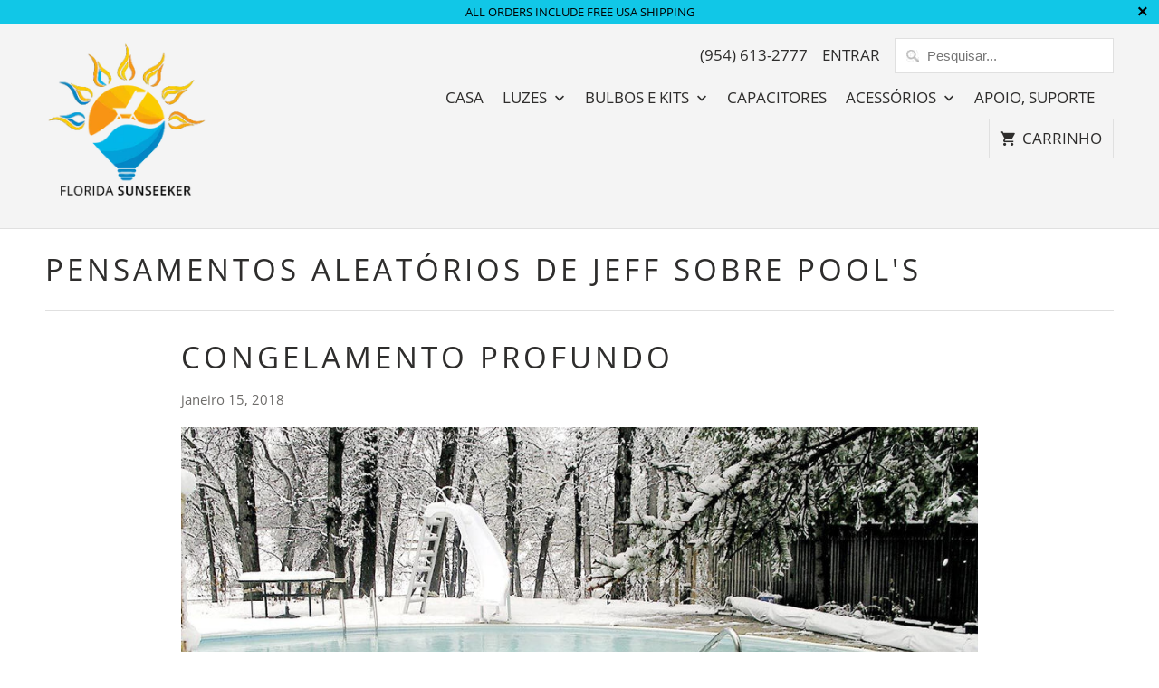

--- FILE ---
content_type: text/html; charset=utf-8
request_url: https://www.florida-sunseeker.com/pt-br/blogs/news/deep-freeze
body_size: 18375
content:
<!DOCTYPE html>
<html lang="pt-BR">
  <head><!-- ============================= SEO Expert Pro ============================= 123456-->
    <title>Congelamento profundo</title>
   
    
        <meta name="description" content="  Depois de períodos frios, como a maioria do país experimentada recentemente, muitos componentes usados para manter sua piscina funcionando corretamente podem sofrer danos. Infelizmente, isso acontece todos os anos. Embora possam ser feitas coisas para proteger essas partes antes do evento, não vou cobrir isso hoje. V" />
    
    <meta http-equiv="cache-control" content="max-age=0" />
    <meta http-equiv="cache-control" content="no-cache" />
    <meta http-equiv="expires" content="0" />
    <meta http-equiv="expires" content="Tue, 01 Jan 2000 1:00:00 GMT" />
    <meta http-equiv="pragma" content="no-cache" />
    <script type="application/ld+json">
    {
    "@context": "http://schema.org",
    "@type": "Organization",
    "name": "Florida Sunseeker",
    "url": "https://www.florida-sunseeker.com"    }
    </script>
    <script type="application/ld+json">
    {
        "@context": "http://schema.org",
        "@type": "WebSite",
        "url": "https://www.florida-sunseeker.com",
        "potentialAction": {
            "@type": "SearchAction",
            "target": "https://www.florida-sunseeker.com/search?q={query}",
            "query-input": "required name=query"
            }
    }
    </script>
    
    
     


    

    
    

    
    

    
    

    
    


    
    




  <!-- Clarity tracking code for https://www.florida-sunseeker.com/ -->
<script>
    (function(c,l,a,r,i,t,y){
        c[a]=c[a]||function(){(c[a].q=c[a].q||[]).push(arguments)};
        t=l.createElement(r);t.async=1;t.src="https://www.clarity.ms/tag/"+i;
        y=l.getElementsByTagName(r)[0];y.parentNode.insertBefore(t,y);
    })(window, document, "clarity", "script", "5rq21onjxa");
</script>  
    
    <!-- Global site tag (gtag.js) - Google Analytics -->
<script async src="https://www.googletagmanager.com/gtag/js?id=UA-75460165-2"></script>
<script>
  window.dataLayer = window.dataLayer || [];
  function gtag(){dataLayer.push(arguments);}
  gtag('js', new Date());
  gtag('config', 'UA-75460165-2');
</script>
<!-- End Global site tag (gtag.js) - Google Analytics -->
<script>(function(w,d,t,r,u){var f,n,i;w[u]=w[u]||[],f=function(){var o={ti:"5694379"};o.q=w[u],w[u]=new UET(o),w[u].push("pageLoad")},n=d.createElement(t),n.src=r,n.async=1,n.onload=n.onreadystatechange=function(){var s=this.readyState;s&&s!=="loaded"&&s!=="complete"||(f(),n.onload=n.onreadystatechange=null)},i=d.getElementsByTagName(t)[0],i.parentNode.insertBefore(n,i)})(window,document,"script","//bat.bing.com/bat.js","uetq");</script>    
    
    
    <meta charset="utf-8">
    <meta http-equiv="cleartype" content="on">
    <meta name="robots" content="index,follow">

    
    <title>Congelamento profundo - Florida Sunseeker</title>

    
      <meta name="description" content="  Depois de períodos frios, como a maioria do país experimentada recentemente, muitos componentes usados para manter sua piscina funcionando corretamente podem sofrer danos. Infelizmente, isso acontece todos os anos. Embora possam ser feitas coisas para proteger essas partes antes do evento, não vou cobrir isso hoje. V" />
    

    

<meta name="author" content="Florida Sunseeker">
<meta property="og:url" content="https://www.florida-sunseeker.com/pt-br/blogs/news/deep-freeze">
<meta property="og:site_name" content="Florida Sunseeker">




  <meta property="og:type" content="article">
  <meta property="og:title" content="Congelamento profundo">
  
  
    <meta property="og:image" content="https://www.florida-sunseeker.com/cdn/shop/articles/cold-pool_1_f202f30c-cec3-442d-bfe1-864defb4f968_600x.jpg?v=1570076874">
    <meta property="og:image:secure_url" content="https://www.florida-sunseeker.com/cdn/shop/articles/cold-pool_1_f202f30c-cec3-442d-bfe1-864defb4f968_600x.jpg?v=1570076874">
    <meta property="og:image:width" content="1300">
    <meta property="og:image:height" content="600">
    <meta property="og:image:alt" content="Deep Freeze">
  



  <meta property="og:description" content="  Depois de períodos frios, como a maioria do país experimentada recentemente, muitos componentes usados para manter sua piscina funcionando corretamente podem sofrer danos. Infelizmente, isso acontece todos os anos. Embora possam ser feitas coisas para proteger essas partes antes do evento, não vou cobrir isso hoje. V">




<meta name="twitter:card" content="summary">

  <meta name="twitter:title" content="Congelamento profundo">
  <meta name="twitter:description" content="  Depois de períodos frios, como a maioria do país experimentada recentemente, muitos componentes usados para manter sua piscina funcionando corretamente podem sofrer danos. Infelizmente, isso acontece todos os anos. Embora possam ser feitas coisas para proteger essas partes antes do evento, não vou cobrir isso hoje. Vou discutir o que você pode fazer para corrigir os itens que podem ter sido danificados. A maioria dos componentes do seu sistema de piscinas é feita de diferentes tipos de plástico. Alguns se saem melhor que outros, mas inevitavelmente muitos se danificam. A primeira coisa a procurar são vazamentos visíveis. Normalmente, isso ocorre nas tubulações e nas válvulas que estão acima do solo ou enterradas no subsolo, mas próximas ao topo. Bombas: Os danos mais comuns às bombas ocorrem com o compartimento da bomba. Normalmente, você encontrará os seguintes tipos de peças,">
  
    <meta property="twitter:image" content="http://www.florida-sunseeker.com/cdn/shop/articles/cold-pool_1_f202f30c-cec3-442d-bfe1-864defb4f968_600x.jpg?v=1570076874">
    <meta name="twitter:image:alt" content="Deep Freeze">
  



    
    

    <!-- Mobile Specific Metas -->
    <meta name="HandheldFriendly" content="True">
    <meta name="MobileOptimized" content="320">
    <meta name="viewport" content="width=device-width,initial-scale=1">
    <meta name="theme-color" content="#ffffff">

    <!-- Stylesheet for Fancybox library -->
    <link href="//www.florida-sunseeker.com/cdn/shop/t/35/assets/fancybox.css?v=30466120580444283401705791203" rel="stylesheet" type="text/css" media="all" />

    <!-- Stylesheets for Mobilia 6.2.5 -->
    <link href="//www.florida-sunseeker.com/cdn/shop/t/35/assets/styles.css?v=27632668327456669741709267287" rel="stylesheet" type="text/css" media="all" />

    <!-- Favicons -->
    
  <link rel="shortcut icon" type="image/png" href="//www.florida-sunseeker.com/cdn/shop/files/logo_bmp_32x32.jpg?v=1613666302">
  <link rel="icon" type="image/png" sizes="16x16" href="//www.florida-sunseeker.com/cdn/shop/files/logo_bmp_16x16.jpg?v=1613666302">
  <link rel="icon" type="image/png" sizes="32x32" href="//www.florida-sunseeker.com/cdn/shop/files/logo_bmp_32x32.jpg?v=1613666302">
  <link rel="icon" type="image/png" sizes="192x192" href="//www.florida-sunseeker.com/cdn/shop/files/logo_bmp_192x192.jpg?v=1613666302">
  <link rel="apple-touch-icon" sizes="180x180" href="//www.florida-sunseeker.com/cdn/shop/files/logo_bmp_180x180.jpg?v=1613666302">



    <link rel="canonical" href="https://www.florida-sunseeker.com/pt-br/blogs/news/deep-freeze" />

    

    
      <script type="text/javascript" src="/services/javascripts/currencies.js" data-no-instant></script>
    

    <script>
      
Shopify = window.Shopify || {};
Currency = window.Currency || {};Shopify.theme_settings = {};Shopify.routes = {};Shopify.theme_settings.newsletter_popup = false;Shopify.theme_settings.newsletter_popup_days = "14";Shopify.theme_settings.newsletter_popup_mobile = false;Shopify.theme_settings.newsletter_popup_seconds = 2;Shopify.theme_settings.newsletter_popup_max_width = 600;Shopify.theme_settings.popup_image_position = "left";Shopify.theme_settings.free_text = "Free";Shopify.theme_settings.search_option = "products";Shopify.theme_settings.search_items_to_display = 5;Shopify.theme_settings.enable_autocomplete = true;Shopify.translation =Shopify.translation || {};Shopify.translation.all_results = "Ver todos os resultados";Shopify.translation.no_results = "Nenhum resultado encontrado.";Shopify.translation.newsletter_success_text = "Obrigado por participar da nossa lista de e-mails!";Shopify.translation.agree_to_terms_warning = "Você deve concordar com os termos e condições para checkout.";Shopify.translation.product_add_to_cart_success = "Adicionado";Shopify.translation.product_add_to_cart = "Adicionar ao carrinho";Shopify.translation.product_notify_form_email = "Digite seu endereço de e-mail...";Shopify.translation.product_notify_form_send = "Enviar";Shopify.translation.items_left_count_one = "item deixado";Shopify.translation.items_left_count_other = "itens deixados";Shopify.translation.product_sold_out = "Vendido";Shopify.translation.product_unavailable = "Indisponível";Shopify.translation.product_notify_form_success = "Obrigado! Iremos notificá-lo quando este produto estiver disponível!";Shopify.translation.product_from = "a partir de";Shopify.media_queries =Shopify.media_queries || {};Shopify.media_queries.small = window.matchMedia( "(max-width: 480px)" );Shopify.media_queries.medium = window.matchMedia( "(max-width: 798px)" );Shopify.media_queries.large = window.matchMedia( "(min-width: 799px)" );Shopify.media_queries.larger = window.matchMedia( "(min-width: 960px)" );Shopify.media_queries.xlarge = window.matchMedia( "(min-width: 1200px)" );Shopify.media_queries.ie10 = window.matchMedia( "all and (-ms-high-contrast: none), (-ms-high-contrast: active)" );Shopify.media_queries.tablet = window.matchMedia( "only screen and (min-width: 799px) and (max-width: 1024px)" );


Currency.shop_currency = "USD";
Currency.default_currency = "USD";
Currency.display_format = "money_with_currency_format";
Currency.money_format = "$ {{amount}} USD";
Currency.money_format_no_currency = "$ {{amount}}";
Currency.money_format_currency = "$ {{amount}} USD";
Currency.native_multi_currency = true;
Currency.iso_code = "USD";
Currency.symbol = "$";Shopify.routes.cart_url = "/pt-br/cart";Shopify.routes.search_url = "/pt-br/search";Shopify.routes.root_url = "/pt-br";

      //Lazysizes expand area for loading (makes images load faster)
      window.lazySizesConfig = window.lazySizesConfig || {};
      window.lazySizesConfig.expand = 300;
      lazySizesConfig.loadHidden = false;
    </script>

    <script src="//www.florida-sunseeker.com/cdn/shop/t/35/assets/app.js?v=28929749862077168921705791203" type="text/javascript"></script>
<script defer src="//www.florida-sunseeker.com/cdn/shop/t/35/assets/currencies.js?v=118428451790797191331705791203"></script><script>window.performance && window.performance.mark && window.performance.mark('shopify.content_for_header.start');</script><meta id="shopify-digital-wallet" name="shopify-digital-wallet" content="/9900324/digital_wallets/dialog">
<meta name="shopify-checkout-api-token" content="634e8d51452b59516b33cf27624d71e7">
<meta id="in-context-paypal-metadata" data-shop-id="9900324" data-venmo-supported="true" data-environment="production" data-locale="pt_BR" data-paypal-v4="true" data-currency="USD">
<link rel="alternate" type="application/atom+xml" title="Feed" href="/pt-br/blogs/news.atom" />
<link rel="alternate" hreflang="x-default" href="https://www.florida-sunseeker.com/blogs/news/deep-freeze">
<link rel="alternate" hreflang="pt-BR" href="https://www.florida-sunseeker.com/pt-br/blogs/news/deep-freeze">
<link rel="alternate" hreflang="en-US" href="https://www.florida-sunseeker.com/blogs/news/deep-freeze">
<link rel="alternate" hreflang="es-US" href="https://www.florida-sunseeker.com/es/blogs/news/deep-freeze">
<link rel="alternate" hreflang="fr-US" href="https://www.florida-sunseeker.com/fr/blogs/news/deep-freeze">
<link rel="alternate" hreflang="pt-US" href="https://www.florida-sunseeker.com/pt/blogs/news/deep-freeze">
<script async="async" src="/checkouts/internal/preloads.js?locale=pt-BR"></script>
<link rel="preconnect" href="https://shop.app" crossorigin="anonymous">
<script async="async" src="https://shop.app/checkouts/internal/preloads.js?locale=pt-BR&shop_id=9900324" crossorigin="anonymous"></script>
<script id="shopify-features" type="application/json">{"accessToken":"634e8d51452b59516b33cf27624d71e7","betas":["rich-media-storefront-analytics"],"domain":"www.florida-sunseeker.com","predictiveSearch":true,"shopId":9900324,"locale":"pt-br"}</script>
<script>var Shopify = Shopify || {};
Shopify.shop = "florida-sunseeker.myshopify.com";
Shopify.locale = "pt-BR";
Shopify.currency = {"active":"USD","rate":"1.0"};
Shopify.country = "BR";
Shopify.theme = {"name":"20240120 edited Copy of 20210221 v6.2.5 ","id":133099061404,"schema_name":"Mobilia","schema_version":"6.2.5","theme_store_id":null,"role":"main"};
Shopify.theme.handle = "null";
Shopify.theme.style = {"id":null,"handle":null};
Shopify.cdnHost = "www.florida-sunseeker.com/cdn";
Shopify.routes = Shopify.routes || {};
Shopify.routes.root = "/pt-br/";</script>
<script type="module">!function(o){(o.Shopify=o.Shopify||{}).modules=!0}(window);</script>
<script>!function(o){function n(){var o=[];function n(){o.push(Array.prototype.slice.apply(arguments))}return n.q=o,n}var t=o.Shopify=o.Shopify||{};t.loadFeatures=n(),t.autoloadFeatures=n()}(window);</script>
<script>
  window.ShopifyPay = window.ShopifyPay || {};
  window.ShopifyPay.apiHost = "shop.app\/pay";
  window.ShopifyPay.redirectState = null;
</script>
<script id="shop-js-analytics" type="application/json">{"pageType":"article"}</script>
<script defer="defer" async type="module" src="//www.florida-sunseeker.com/cdn/shopifycloud/shop-js/modules/v2/client.init-shop-cart-sync_IQfSDXYS.pt-BR.esm.js"></script>
<script defer="defer" async type="module" src="//www.florida-sunseeker.com/cdn/shopifycloud/shop-js/modules/v2/chunk.common_DGHD5A8P.esm.js"></script>
<script type="module">
  await import("//www.florida-sunseeker.com/cdn/shopifycloud/shop-js/modules/v2/client.init-shop-cart-sync_IQfSDXYS.pt-BR.esm.js");
await import("//www.florida-sunseeker.com/cdn/shopifycloud/shop-js/modules/v2/chunk.common_DGHD5A8P.esm.js");

  window.Shopify.SignInWithShop?.initShopCartSync?.({"fedCMEnabled":true,"windoidEnabled":true});

</script>
<script>
  window.Shopify = window.Shopify || {};
  if (!window.Shopify.featureAssets) window.Shopify.featureAssets = {};
  window.Shopify.featureAssets['shop-js'] = {"shop-cart-sync":["modules/v2/client.shop-cart-sync_YL1Gk5-X.pt-BR.esm.js","modules/v2/chunk.common_DGHD5A8P.esm.js"],"init-fed-cm":["modules/v2/client.init-fed-cm_FniE0OFs.pt-BR.esm.js","modules/v2/chunk.common_DGHD5A8P.esm.js"],"shop-button":["modules/v2/client.shop-button_wIpjau_u.pt-BR.esm.js","modules/v2/chunk.common_DGHD5A8P.esm.js"],"init-windoid":["modules/v2/client.init-windoid_D42N0rt6.pt-BR.esm.js","modules/v2/chunk.common_DGHD5A8P.esm.js"],"shop-cash-offers":["modules/v2/client.shop-cash-offers_DnAdwIbP.pt-BR.esm.js","modules/v2/chunk.common_DGHD5A8P.esm.js","modules/v2/chunk.modal_BaHHwQSx.esm.js"],"shop-toast-manager":["modules/v2/client.shop-toast-manager_-GBBT5vQ.pt-BR.esm.js","modules/v2/chunk.common_DGHD5A8P.esm.js"],"init-shop-email-lookup-coordinator":["modules/v2/client.init-shop-email-lookup-coordinator_CH_0hrO-.pt-BR.esm.js","modules/v2/chunk.common_DGHD5A8P.esm.js"],"pay-button":["modules/v2/client.pay-button_D7SjeSql.pt-BR.esm.js","modules/v2/chunk.common_DGHD5A8P.esm.js"],"avatar":["modules/v2/client.avatar_BTnouDA3.pt-BR.esm.js"],"init-shop-cart-sync":["modules/v2/client.init-shop-cart-sync_IQfSDXYS.pt-BR.esm.js","modules/v2/chunk.common_DGHD5A8P.esm.js"],"shop-login-button":["modules/v2/client.shop-login-button_CuM8dZWj.pt-BR.esm.js","modules/v2/chunk.common_DGHD5A8P.esm.js","modules/v2/chunk.modal_BaHHwQSx.esm.js"],"init-customer-accounts-sign-up":["modules/v2/client.init-customer-accounts-sign-up_C4Y1aXmX.pt-BR.esm.js","modules/v2/client.shop-login-button_CuM8dZWj.pt-BR.esm.js","modules/v2/chunk.common_DGHD5A8P.esm.js","modules/v2/chunk.modal_BaHHwQSx.esm.js"],"init-shop-for-new-customer-accounts":["modules/v2/client.init-shop-for-new-customer-accounts_aMUniCVb.pt-BR.esm.js","modules/v2/client.shop-login-button_CuM8dZWj.pt-BR.esm.js","modules/v2/chunk.common_DGHD5A8P.esm.js","modules/v2/chunk.modal_BaHHwQSx.esm.js"],"init-customer-accounts":["modules/v2/client.init-customer-accounts_CFULNd_5.pt-BR.esm.js","modules/v2/client.shop-login-button_CuM8dZWj.pt-BR.esm.js","modules/v2/chunk.common_DGHD5A8P.esm.js","modules/v2/chunk.modal_BaHHwQSx.esm.js"],"shop-follow-button":["modules/v2/client.shop-follow-button_CHkDC2qj.pt-BR.esm.js","modules/v2/chunk.common_DGHD5A8P.esm.js","modules/v2/chunk.modal_BaHHwQSx.esm.js"],"lead-capture":["modules/v2/client.lead-capture_BgoPpEdx.pt-BR.esm.js","modules/v2/chunk.common_DGHD5A8P.esm.js","modules/v2/chunk.modal_BaHHwQSx.esm.js"],"checkout-modal":["modules/v2/client.checkout-modal_BCYC15zr.pt-BR.esm.js","modules/v2/chunk.common_DGHD5A8P.esm.js","modules/v2/chunk.modal_BaHHwQSx.esm.js"],"shop-login":["modules/v2/client.shop-login_BDLF9jTx.pt-BR.esm.js","modules/v2/chunk.common_DGHD5A8P.esm.js","modules/v2/chunk.modal_BaHHwQSx.esm.js"],"payment-terms":["modules/v2/client.payment-terms_DKr5YAuZ.pt-BR.esm.js","modules/v2/chunk.common_DGHD5A8P.esm.js","modules/v2/chunk.modal_BaHHwQSx.esm.js"]};
</script>
<script id="__st">var __st={"a":9900324,"offset":-18000,"reqid":"b1b3bbe5-52ea-4236-8047-1aec0dba1dd6-1768965333","pageurl":"www.florida-sunseeker.com\/pt-br\/blogs\/news\/deep-freeze","s":"articles-3562864667","u":"0709c5379931","p":"article","rtyp":"article","rid":3562864667};</script>
<script>window.ShopifyPaypalV4VisibilityTracking = true;</script>
<script id="captcha-bootstrap">!function(){'use strict';const t='contact',e='account',n='new_comment',o=[[t,t],['blogs',n],['comments',n],[t,'customer']],c=[[e,'customer_login'],[e,'guest_login'],[e,'recover_customer_password'],[e,'create_customer']],r=t=>t.map((([t,e])=>`form[action*='/${t}']:not([data-nocaptcha='true']) input[name='form_type'][value='${e}']`)).join(','),a=t=>()=>t?[...document.querySelectorAll(t)].map((t=>t.form)):[];function s(){const t=[...o],e=r(t);return a(e)}const i='password',u='form_key',d=['recaptcha-v3-token','g-recaptcha-response','h-captcha-response',i],f=()=>{try{return window.sessionStorage}catch{return}},m='__shopify_v',_=t=>t.elements[u];function p(t,e,n=!1){try{const o=window.sessionStorage,c=JSON.parse(o.getItem(e)),{data:r}=function(t){const{data:e,action:n}=t;return t[m]||n?{data:e,action:n}:{data:t,action:n}}(c);for(const[e,n]of Object.entries(r))t.elements[e]&&(t.elements[e].value=n);n&&o.removeItem(e)}catch(o){console.error('form repopulation failed',{error:o})}}const l='form_type',E='cptcha';function T(t){t.dataset[E]=!0}const w=window,h=w.document,L='Shopify',v='ce_forms',y='captcha';let A=!1;((t,e)=>{const n=(g='f06e6c50-85a8-45c8-87d0-21a2b65856fe',I='https://cdn.shopify.com/shopifycloud/storefront-forms-hcaptcha/ce_storefront_forms_captcha_hcaptcha.v1.5.2.iife.js',D={infoText:'Protegido por hCaptcha',privacyText:'Privacidade',termsText:'Termos'},(t,e,n)=>{const o=w[L][v],c=o.bindForm;if(c)return c(t,g,e,D).then(n);var r;o.q.push([[t,g,e,D],n]),r=I,A||(h.body.append(Object.assign(h.createElement('script'),{id:'captcha-provider',async:!0,src:r})),A=!0)});var g,I,D;w[L]=w[L]||{},w[L][v]=w[L][v]||{},w[L][v].q=[],w[L][y]=w[L][y]||{},w[L][y].protect=function(t,e){n(t,void 0,e),T(t)},Object.freeze(w[L][y]),function(t,e,n,w,h,L){const[v,y,A,g]=function(t,e,n){const i=e?o:[],u=t?c:[],d=[...i,...u],f=r(d),m=r(i),_=r(d.filter((([t,e])=>n.includes(e))));return[a(f),a(m),a(_),s()]}(w,h,L),I=t=>{const e=t.target;return e instanceof HTMLFormElement?e:e&&e.form},D=t=>v().includes(t);t.addEventListener('submit',(t=>{const e=I(t);if(!e)return;const n=D(e)&&!e.dataset.hcaptchaBound&&!e.dataset.recaptchaBound,o=_(e),c=g().includes(e)&&(!o||!o.value);(n||c)&&t.preventDefault(),c&&!n&&(function(t){try{if(!f())return;!function(t){const e=f();if(!e)return;const n=_(t);if(!n)return;const o=n.value;o&&e.removeItem(o)}(t);const e=Array.from(Array(32),(()=>Math.random().toString(36)[2])).join('');!function(t,e){_(t)||t.append(Object.assign(document.createElement('input'),{type:'hidden',name:u})),t.elements[u].value=e}(t,e),function(t,e){const n=f();if(!n)return;const o=[...t.querySelectorAll(`input[type='${i}']`)].map((({name:t})=>t)),c=[...d,...o],r={};for(const[a,s]of new FormData(t).entries())c.includes(a)||(r[a]=s);n.setItem(e,JSON.stringify({[m]:1,action:t.action,data:r}))}(t,e)}catch(e){console.error('failed to persist form',e)}}(e),e.submit())}));const S=(t,e)=>{t&&!t.dataset[E]&&(n(t,e.some((e=>e===t))),T(t))};for(const o of['focusin','change'])t.addEventListener(o,(t=>{const e=I(t);D(e)&&S(e,y())}));const B=e.get('form_key'),M=e.get(l),P=B&&M;t.addEventListener('DOMContentLoaded',(()=>{const t=y();if(P)for(const e of t)e.elements[l].value===M&&p(e,B);[...new Set([...A(),...v().filter((t=>'true'===t.dataset.shopifyCaptcha))])].forEach((e=>S(e,t)))}))}(h,new URLSearchParams(w.location.search),n,t,e,['guest_login'])})(!0,!0)}();</script>
<script integrity="sha256-4kQ18oKyAcykRKYeNunJcIwy7WH5gtpwJnB7kiuLZ1E=" data-source-attribution="shopify.loadfeatures" defer="defer" src="//www.florida-sunseeker.com/cdn/shopifycloud/storefront/assets/storefront/load_feature-a0a9edcb.js" crossorigin="anonymous"></script>
<script crossorigin="anonymous" defer="defer" src="//www.florida-sunseeker.com/cdn/shopifycloud/storefront/assets/shopify_pay/storefront-65b4c6d7.js?v=20250812"></script>
<script data-source-attribution="shopify.dynamic_checkout.dynamic.init">var Shopify=Shopify||{};Shopify.PaymentButton=Shopify.PaymentButton||{isStorefrontPortableWallets:!0,init:function(){window.Shopify.PaymentButton.init=function(){};var t=document.createElement("script");t.src="https://www.florida-sunseeker.com/cdn/shopifycloud/portable-wallets/latest/portable-wallets.pt-br.js",t.type="module",document.head.appendChild(t)}};
</script>
<script data-source-attribution="shopify.dynamic_checkout.buyer_consent">
  function portableWalletsHideBuyerConsent(e){var t=document.getElementById("shopify-buyer-consent"),n=document.getElementById("shopify-subscription-policy-button");t&&n&&(t.classList.add("hidden"),t.setAttribute("aria-hidden","true"),n.removeEventListener("click",e))}function portableWalletsShowBuyerConsent(e){var t=document.getElementById("shopify-buyer-consent"),n=document.getElementById("shopify-subscription-policy-button");t&&n&&(t.classList.remove("hidden"),t.removeAttribute("aria-hidden"),n.addEventListener("click",e))}window.Shopify?.PaymentButton&&(window.Shopify.PaymentButton.hideBuyerConsent=portableWalletsHideBuyerConsent,window.Shopify.PaymentButton.showBuyerConsent=portableWalletsShowBuyerConsent);
</script>
<script data-source-attribution="shopify.dynamic_checkout.cart.bootstrap">document.addEventListener("DOMContentLoaded",(function(){function t(){return document.querySelector("shopify-accelerated-checkout-cart, shopify-accelerated-checkout")}if(t())Shopify.PaymentButton.init();else{new MutationObserver((function(e,n){t()&&(Shopify.PaymentButton.init(),n.disconnect())})).observe(document.body,{childList:!0,subtree:!0})}}));
</script>
<link id="shopify-accelerated-checkout-styles" rel="stylesheet" media="screen" href="https://www.florida-sunseeker.com/cdn/shopifycloud/portable-wallets/latest/accelerated-checkout-backwards-compat.css" crossorigin="anonymous">
<style id="shopify-accelerated-checkout-cart">
        #shopify-buyer-consent {
  margin-top: 1em;
  display: inline-block;
  width: 100%;
}

#shopify-buyer-consent.hidden {
  display: none;
}

#shopify-subscription-policy-button {
  background: none;
  border: none;
  padding: 0;
  text-decoration: underline;
  font-size: inherit;
  cursor: pointer;
}

#shopify-subscription-policy-button::before {
  box-shadow: none;
}

      </style>

<script>window.performance && window.performance.mark && window.performance.mark('shopify.content_for_header.end');</script>

    <noscript>
      <style>
        .image__fallback {
          width: 100vw;
          display: block !important;
          max-width: 100vw !important;
          margin-bottom: 0;
        }
        .no-js-only {
          display: inherit !important;
        }
        .icon-cart.cart-button {
          display: none;
        }
        .lazyload {
          opacity: 1;
          -webkit-filter: blur(0);
          filter: blur(0);
        }
        .animate_right,
        .animate_left,
        .animate_up,
        .animate_down {
          opacity: 1;
        }
        .product_section .product_form {
          opacity: 1;
        }
        .multi_select,
        form .select {
          display: block !important;
        }
        .swatch_options {
          display: none;
        }
      </style>
    </noscript>

  <script>
    
    
    
    
    var gsf_conversion_data = {page_type : '', event : ''};
    
</script> 

<script>
    
    
    
    
    var gsf_conversion_data = {page_type : '', event : ''};
    
</script>
<!-- BEGIN app block: shopify://apps/frequently-bought/blocks/app-embed-block/b1a8cbea-c844-4842-9529-7c62dbab1b1f --><script>
    window.codeblackbelt = window.codeblackbelt || {};
    window.codeblackbelt.shop = window.codeblackbelt.shop || 'florida-sunseeker.myshopify.com';
    </script><script src="//cdn.codeblackbelt.com/widgets/frequently-bought-together/bootstrap.min.js?version=2026012022-0500" async></script>
 <!-- END app block --><!-- BEGIN app block: shopify://apps/simprosys-google-shopping-feed/blocks/core_settings_block/1f0b859e-9fa6-4007-97e8-4513aff5ff3b --><!-- BEGIN: GSF App Core Tags & Scripts by Simprosys Google Shopping Feed -->









<!-- END: GSF App Core Tags & Scripts by Simprosys Google Shopping Feed -->
<!-- END app block --><link href="https://monorail-edge.shopifysvc.com" rel="dns-prefetch">
<script>(function(){if ("sendBeacon" in navigator && "performance" in window) {try {var session_token_from_headers = performance.getEntriesByType('navigation')[0].serverTiming.find(x => x.name == '_s').description;} catch {var session_token_from_headers = undefined;}var session_cookie_matches = document.cookie.match(/_shopify_s=([^;]*)/);var session_token_from_cookie = session_cookie_matches && session_cookie_matches.length === 2 ? session_cookie_matches[1] : "";var session_token = session_token_from_headers || session_token_from_cookie || "";function handle_abandonment_event(e) {var entries = performance.getEntries().filter(function(entry) {return /monorail-edge.shopifysvc.com/.test(entry.name);});if (!window.abandonment_tracked && entries.length === 0) {window.abandonment_tracked = true;var currentMs = Date.now();var navigation_start = performance.timing.navigationStart;var payload = {shop_id: 9900324,url: window.location.href,navigation_start,duration: currentMs - navigation_start,session_token,page_type: "article"};window.navigator.sendBeacon("https://monorail-edge.shopifysvc.com/v1/produce", JSON.stringify({schema_id: "online_store_buyer_site_abandonment/1.1",payload: payload,metadata: {event_created_at_ms: currentMs,event_sent_at_ms: currentMs}}));}}window.addEventListener('pagehide', handle_abandonment_event);}}());</script>
<script id="web-pixels-manager-setup">(function e(e,d,r,n,o){if(void 0===o&&(o={}),!Boolean(null===(a=null===(i=window.Shopify)||void 0===i?void 0:i.analytics)||void 0===a?void 0:a.replayQueue)){var i,a;window.Shopify=window.Shopify||{};var t=window.Shopify;t.analytics=t.analytics||{};var s=t.analytics;s.replayQueue=[],s.publish=function(e,d,r){return s.replayQueue.push([e,d,r]),!0};try{self.performance.mark("wpm:start")}catch(e){}var l=function(){var e={modern:/Edge?\/(1{2}[4-9]|1[2-9]\d|[2-9]\d{2}|\d{4,})\.\d+(\.\d+|)|Firefox\/(1{2}[4-9]|1[2-9]\d|[2-9]\d{2}|\d{4,})\.\d+(\.\d+|)|Chrom(ium|e)\/(9{2}|\d{3,})\.\d+(\.\d+|)|(Maci|X1{2}).+ Version\/(15\.\d+|(1[6-9]|[2-9]\d|\d{3,})\.\d+)([,.]\d+|)( \(\w+\)|)( Mobile\/\w+|) Safari\/|Chrome.+OPR\/(9{2}|\d{3,})\.\d+\.\d+|(CPU[ +]OS|iPhone[ +]OS|CPU[ +]iPhone|CPU IPhone OS|CPU iPad OS)[ +]+(15[._]\d+|(1[6-9]|[2-9]\d|\d{3,})[._]\d+)([._]\d+|)|Android:?[ /-](13[3-9]|1[4-9]\d|[2-9]\d{2}|\d{4,})(\.\d+|)(\.\d+|)|Android.+Firefox\/(13[5-9]|1[4-9]\d|[2-9]\d{2}|\d{4,})\.\d+(\.\d+|)|Android.+Chrom(ium|e)\/(13[3-9]|1[4-9]\d|[2-9]\d{2}|\d{4,})\.\d+(\.\d+|)|SamsungBrowser\/([2-9]\d|\d{3,})\.\d+/,legacy:/Edge?\/(1[6-9]|[2-9]\d|\d{3,})\.\d+(\.\d+|)|Firefox\/(5[4-9]|[6-9]\d|\d{3,})\.\d+(\.\d+|)|Chrom(ium|e)\/(5[1-9]|[6-9]\d|\d{3,})\.\d+(\.\d+|)([\d.]+$|.*Safari\/(?![\d.]+ Edge\/[\d.]+$))|(Maci|X1{2}).+ Version\/(10\.\d+|(1[1-9]|[2-9]\d|\d{3,})\.\d+)([,.]\d+|)( \(\w+\)|)( Mobile\/\w+|) Safari\/|Chrome.+OPR\/(3[89]|[4-9]\d|\d{3,})\.\d+\.\d+|(CPU[ +]OS|iPhone[ +]OS|CPU[ +]iPhone|CPU IPhone OS|CPU iPad OS)[ +]+(10[._]\d+|(1[1-9]|[2-9]\d|\d{3,})[._]\d+)([._]\d+|)|Android:?[ /-](13[3-9]|1[4-9]\d|[2-9]\d{2}|\d{4,})(\.\d+|)(\.\d+|)|Mobile Safari.+OPR\/([89]\d|\d{3,})\.\d+\.\d+|Android.+Firefox\/(13[5-9]|1[4-9]\d|[2-9]\d{2}|\d{4,})\.\d+(\.\d+|)|Android.+Chrom(ium|e)\/(13[3-9]|1[4-9]\d|[2-9]\d{2}|\d{4,})\.\d+(\.\d+|)|Android.+(UC? ?Browser|UCWEB|U3)[ /]?(15\.([5-9]|\d{2,})|(1[6-9]|[2-9]\d|\d{3,})\.\d+)\.\d+|SamsungBrowser\/(5\.\d+|([6-9]|\d{2,})\.\d+)|Android.+MQ{2}Browser\/(14(\.(9|\d{2,})|)|(1[5-9]|[2-9]\d|\d{3,})(\.\d+|))(\.\d+|)|K[Aa][Ii]OS\/(3\.\d+|([4-9]|\d{2,})\.\d+)(\.\d+|)/},d=e.modern,r=e.legacy,n=navigator.userAgent;return n.match(d)?"modern":n.match(r)?"legacy":"unknown"}(),u="modern"===l?"modern":"legacy",c=(null!=n?n:{modern:"",legacy:""})[u],f=function(e){return[e.baseUrl,"/wpm","/b",e.hashVersion,"modern"===e.buildTarget?"m":"l",".js"].join("")}({baseUrl:d,hashVersion:r,buildTarget:u}),m=function(e){var d=e.version,r=e.bundleTarget,n=e.surface,o=e.pageUrl,i=e.monorailEndpoint;return{emit:function(e){var a=e.status,t=e.errorMsg,s=(new Date).getTime(),l=JSON.stringify({metadata:{event_sent_at_ms:s},events:[{schema_id:"web_pixels_manager_load/3.1",payload:{version:d,bundle_target:r,page_url:o,status:a,surface:n,error_msg:t},metadata:{event_created_at_ms:s}}]});if(!i)return console&&console.warn&&console.warn("[Web Pixels Manager] No Monorail endpoint provided, skipping logging."),!1;try{return self.navigator.sendBeacon.bind(self.navigator)(i,l)}catch(e){}var u=new XMLHttpRequest;try{return u.open("POST",i,!0),u.setRequestHeader("Content-Type","text/plain"),u.send(l),!0}catch(e){return console&&console.warn&&console.warn("[Web Pixels Manager] Got an unhandled error while logging to Monorail."),!1}}}}({version:r,bundleTarget:l,surface:e.surface,pageUrl:self.location.href,monorailEndpoint:e.monorailEndpoint});try{o.browserTarget=l,function(e){var d=e.src,r=e.async,n=void 0===r||r,o=e.onload,i=e.onerror,a=e.sri,t=e.scriptDataAttributes,s=void 0===t?{}:t,l=document.createElement("script"),u=document.querySelector("head"),c=document.querySelector("body");if(l.async=n,l.src=d,a&&(l.integrity=a,l.crossOrigin="anonymous"),s)for(var f in s)if(Object.prototype.hasOwnProperty.call(s,f))try{l.dataset[f]=s[f]}catch(e){}if(o&&l.addEventListener("load",o),i&&l.addEventListener("error",i),u)u.appendChild(l);else{if(!c)throw new Error("Did not find a head or body element to append the script");c.appendChild(l)}}({src:f,async:!0,onload:function(){if(!function(){var e,d;return Boolean(null===(d=null===(e=window.Shopify)||void 0===e?void 0:e.analytics)||void 0===d?void 0:d.initialized)}()){var d=window.webPixelsManager.init(e)||void 0;if(d){var r=window.Shopify.analytics;r.replayQueue.forEach((function(e){var r=e[0],n=e[1],o=e[2];d.publishCustomEvent(r,n,o)})),r.replayQueue=[],r.publish=d.publishCustomEvent,r.visitor=d.visitor,r.initialized=!0}}},onerror:function(){return m.emit({status:"failed",errorMsg:"".concat(f," has failed to load")})},sri:function(e){var d=/^sha384-[A-Za-z0-9+/=]+$/;return"string"==typeof e&&d.test(e)}(c)?c:"",scriptDataAttributes:o}),m.emit({status:"loading"})}catch(e){m.emit({status:"failed",errorMsg:(null==e?void 0:e.message)||"Unknown error"})}}})({shopId: 9900324,storefrontBaseUrl: "https://www.florida-sunseeker.com",extensionsBaseUrl: "https://extensions.shopifycdn.com/cdn/shopifycloud/web-pixels-manager",monorailEndpoint: "https://monorail-edge.shopifysvc.com/unstable/produce_batch",surface: "storefront-renderer",enabledBetaFlags: ["2dca8a86"],webPixelsConfigList: [{"id":"1336344732","configuration":"{\"account_ID\":\"32116\",\"google_analytics_tracking_tag\":\"1\",\"measurement_id\":\"2\",\"api_secret\":\"3\",\"shop_settings\":\"{\\\"custom_pixel_script\\\":\\\"https:\\\\\\\/\\\\\\\/storage.googleapis.com\\\\\\\/gsf-scripts\\\\\\\/custom-pixels\\\\\\\/florida-sunseeker.js\\\"}\"}","eventPayloadVersion":"v1","runtimeContext":"LAX","scriptVersion":"c6b888297782ed4a1cba19cda43d6625","type":"APP","apiClientId":1558137,"privacyPurposes":[],"dataSharingAdjustments":{"protectedCustomerApprovalScopes":["read_customer_address","read_customer_email","read_customer_name","read_customer_personal_data","read_customer_phone"]}},{"id":"555253916","configuration":"{\"config\":\"{\\\"pixel_id\\\":\\\"AW-1030589067\\\",\\\"google_tag_ids\\\":[\\\"AW-1030589067\\\"],\\\"gtag_events\\\":[{\\\"type\\\":\\\"begin_checkout\\\",\\\"action_label\\\":\\\"AW-1030589067\\\/fPlDCJD3toYBEIuVtusD\\\"},{\\\"type\\\":\\\"search\\\",\\\"action_label\\\":\\\"AW-1030589067\\\/XOM-CJP3toYBEIuVtusD\\\"},{\\\"type\\\":\\\"view_item\\\",\\\"action_label\\\":\\\"AW-1030589067\\\/JharCIr3toYBEIuVtusD\\\"},{\\\"type\\\":\\\"purchase\\\",\\\"action_label\\\":\\\"AW-1030589067\\\/0_C_CIf3toYBEIuVtusD\\\"},{\\\"type\\\":\\\"page_view\\\",\\\"action_label\\\":\\\"AW-1030589067\\\/1l4rCIT3toYBEIuVtusD\\\"},{\\\"type\\\":\\\"add_payment_info\\\",\\\"action_label\\\":\\\"AW-1030589067\\\/rnDwCJb3toYBEIuVtusD\\\"},{\\\"type\\\":\\\"add_to_cart\\\",\\\"action_label\\\":\\\"AW-1030589067\\\/MTh6CI33toYBEIuVtusD\\\"}],\\\"enable_monitoring_mode\\\":false}\"}","eventPayloadVersion":"v1","runtimeContext":"OPEN","scriptVersion":"b2a88bafab3e21179ed38636efcd8a93","type":"APP","apiClientId":1780363,"privacyPurposes":[],"dataSharingAdjustments":{"protectedCustomerApprovalScopes":["read_customer_address","read_customer_email","read_customer_name","read_customer_personal_data","read_customer_phone"]}},{"id":"110788764","configuration":"{\"tagID\":\"2613046786568\"}","eventPayloadVersion":"v1","runtimeContext":"STRICT","scriptVersion":"18031546ee651571ed29edbe71a3550b","type":"APP","apiClientId":3009811,"privacyPurposes":["ANALYTICS","MARKETING","SALE_OF_DATA"],"dataSharingAdjustments":{"protectedCustomerApprovalScopes":["read_customer_address","read_customer_email","read_customer_name","read_customer_personal_data","read_customer_phone"]}},{"id":"102695068","eventPayloadVersion":"v1","runtimeContext":"LAX","scriptVersion":"1","type":"CUSTOM","privacyPurposes":["ANALYTICS"],"name":"Google Analytics tag (migrated)"},{"id":"shopify-app-pixel","configuration":"{}","eventPayloadVersion":"v1","runtimeContext":"STRICT","scriptVersion":"0450","apiClientId":"shopify-pixel","type":"APP","privacyPurposes":["ANALYTICS","MARKETING"]},{"id":"shopify-custom-pixel","eventPayloadVersion":"v1","runtimeContext":"LAX","scriptVersion":"0450","apiClientId":"shopify-pixel","type":"CUSTOM","privacyPurposes":["ANALYTICS","MARKETING"]}],isMerchantRequest: false,initData: {"shop":{"name":"Florida Sunseeker","paymentSettings":{"currencyCode":"USD"},"myshopifyDomain":"florida-sunseeker.myshopify.com","countryCode":"US","storefrontUrl":"https:\/\/www.florida-sunseeker.com\/pt-br"},"customer":null,"cart":null,"checkout":null,"productVariants":[],"purchasingCompany":null},},"https://www.florida-sunseeker.com/cdn","fcfee988w5aeb613cpc8e4bc33m6693e112",{"modern":"","legacy":""},{"shopId":"9900324","storefrontBaseUrl":"https:\/\/www.florida-sunseeker.com","extensionBaseUrl":"https:\/\/extensions.shopifycdn.com\/cdn\/shopifycloud\/web-pixels-manager","surface":"storefront-renderer","enabledBetaFlags":"[\"2dca8a86\"]","isMerchantRequest":"false","hashVersion":"fcfee988w5aeb613cpc8e4bc33m6693e112","publish":"custom","events":"[[\"page_viewed\",{}]]"});</script><script>
  window.ShopifyAnalytics = window.ShopifyAnalytics || {};
  window.ShopifyAnalytics.meta = window.ShopifyAnalytics.meta || {};
  window.ShopifyAnalytics.meta.currency = 'USD';
  var meta = {"page":{"pageType":"article","resourceType":"article","resourceId":3562864667,"requestId":"b1b3bbe5-52ea-4236-8047-1aec0dba1dd6-1768965333"}};
  for (var attr in meta) {
    window.ShopifyAnalytics.meta[attr] = meta[attr];
  }
</script>
<script class="analytics">
  (function () {
    var customDocumentWrite = function(content) {
      var jquery = null;

      if (window.jQuery) {
        jquery = window.jQuery;
      } else if (window.Checkout && window.Checkout.$) {
        jquery = window.Checkout.$;
      }

      if (jquery) {
        jquery('body').append(content);
      }
    };

    var hasLoggedConversion = function(token) {
      if (token) {
        return document.cookie.indexOf('loggedConversion=' + token) !== -1;
      }
      return false;
    }

    var setCookieIfConversion = function(token) {
      if (token) {
        var twoMonthsFromNow = new Date(Date.now());
        twoMonthsFromNow.setMonth(twoMonthsFromNow.getMonth() + 2);

        document.cookie = 'loggedConversion=' + token + '; expires=' + twoMonthsFromNow;
      }
    }

    var trekkie = window.ShopifyAnalytics.lib = window.trekkie = window.trekkie || [];
    if (trekkie.integrations) {
      return;
    }
    trekkie.methods = [
      'identify',
      'page',
      'ready',
      'track',
      'trackForm',
      'trackLink'
    ];
    trekkie.factory = function(method) {
      return function() {
        var args = Array.prototype.slice.call(arguments);
        args.unshift(method);
        trekkie.push(args);
        return trekkie;
      };
    };
    for (var i = 0; i < trekkie.methods.length; i++) {
      var key = trekkie.methods[i];
      trekkie[key] = trekkie.factory(key);
    }
    trekkie.load = function(config) {
      trekkie.config = config || {};
      trekkie.config.initialDocumentCookie = document.cookie;
      var first = document.getElementsByTagName('script')[0];
      var script = document.createElement('script');
      script.type = 'text/javascript';
      script.onerror = function(e) {
        var scriptFallback = document.createElement('script');
        scriptFallback.type = 'text/javascript';
        scriptFallback.onerror = function(error) {
                var Monorail = {
      produce: function produce(monorailDomain, schemaId, payload) {
        var currentMs = new Date().getTime();
        var event = {
          schema_id: schemaId,
          payload: payload,
          metadata: {
            event_created_at_ms: currentMs,
            event_sent_at_ms: currentMs
          }
        };
        return Monorail.sendRequest("https://" + monorailDomain + "/v1/produce", JSON.stringify(event));
      },
      sendRequest: function sendRequest(endpointUrl, payload) {
        // Try the sendBeacon API
        if (window && window.navigator && typeof window.navigator.sendBeacon === 'function' && typeof window.Blob === 'function' && !Monorail.isIos12()) {
          var blobData = new window.Blob([payload], {
            type: 'text/plain'
          });

          if (window.navigator.sendBeacon(endpointUrl, blobData)) {
            return true;
          } // sendBeacon was not successful

        } // XHR beacon

        var xhr = new XMLHttpRequest();

        try {
          xhr.open('POST', endpointUrl);
          xhr.setRequestHeader('Content-Type', 'text/plain');
          xhr.send(payload);
        } catch (e) {
          console.log(e);
        }

        return false;
      },
      isIos12: function isIos12() {
        return window.navigator.userAgent.lastIndexOf('iPhone; CPU iPhone OS 12_') !== -1 || window.navigator.userAgent.lastIndexOf('iPad; CPU OS 12_') !== -1;
      }
    };
    Monorail.produce('monorail-edge.shopifysvc.com',
      'trekkie_storefront_load_errors/1.1',
      {shop_id: 9900324,
      theme_id: 133099061404,
      app_name: "storefront",
      context_url: window.location.href,
      source_url: "//www.florida-sunseeker.com/cdn/s/trekkie.storefront.cd680fe47e6c39ca5d5df5f0a32d569bc48c0f27.min.js"});

        };
        scriptFallback.async = true;
        scriptFallback.src = '//www.florida-sunseeker.com/cdn/s/trekkie.storefront.cd680fe47e6c39ca5d5df5f0a32d569bc48c0f27.min.js';
        first.parentNode.insertBefore(scriptFallback, first);
      };
      script.async = true;
      script.src = '//www.florida-sunseeker.com/cdn/s/trekkie.storefront.cd680fe47e6c39ca5d5df5f0a32d569bc48c0f27.min.js';
      first.parentNode.insertBefore(script, first);
    };
    trekkie.load(
      {"Trekkie":{"appName":"storefront","development":false,"defaultAttributes":{"shopId":9900324,"isMerchantRequest":null,"themeId":133099061404,"themeCityHash":"10020171238785257508","contentLanguage":"pt-BR","currency":"USD"},"isServerSideCookieWritingEnabled":true,"monorailRegion":"shop_domain","enabledBetaFlags":["65f19447"]},"Session Attribution":{},"S2S":{"facebookCapiEnabled":false,"source":"trekkie-storefront-renderer","apiClientId":580111}}
    );

    var loaded = false;
    trekkie.ready(function() {
      if (loaded) return;
      loaded = true;

      window.ShopifyAnalytics.lib = window.trekkie;

      var originalDocumentWrite = document.write;
      document.write = customDocumentWrite;
      try { window.ShopifyAnalytics.merchantGoogleAnalytics.call(this); } catch(error) {};
      document.write = originalDocumentWrite;

      window.ShopifyAnalytics.lib.page(null,{"pageType":"article","resourceType":"article","resourceId":3562864667,"requestId":"b1b3bbe5-52ea-4236-8047-1aec0dba1dd6-1768965333","shopifyEmitted":true});

      var match = window.location.pathname.match(/checkouts\/(.+)\/(thank_you|post_purchase)/)
      var token = match? match[1]: undefined;
      if (!hasLoggedConversion(token)) {
        setCookieIfConversion(token);
        
      }
    });


        var eventsListenerScript = document.createElement('script');
        eventsListenerScript.async = true;
        eventsListenerScript.src = "//www.florida-sunseeker.com/cdn/shopifycloud/storefront/assets/shop_events_listener-3da45d37.js";
        document.getElementsByTagName('head')[0].appendChild(eventsListenerScript);

})();</script>
  <script>
  if (!window.ga || (window.ga && typeof window.ga !== 'function')) {
    window.ga = function ga() {
      (window.ga.q = window.ga.q || []).push(arguments);
      if (window.Shopify && window.Shopify.analytics && typeof window.Shopify.analytics.publish === 'function') {
        window.Shopify.analytics.publish("ga_stub_called", {}, {sendTo: "google_osp_migration"});
      }
      console.error("Shopify's Google Analytics stub called with:", Array.from(arguments), "\nSee https://help.shopify.com/manual/promoting-marketing/pixels/pixel-migration#google for more information.");
    };
    if (window.Shopify && window.Shopify.analytics && typeof window.Shopify.analytics.publish === 'function') {
      window.Shopify.analytics.publish("ga_stub_initialized", {}, {sendTo: "google_osp_migration"});
    }
  }
</script>
<script
  defer
  src="https://www.florida-sunseeker.com/cdn/shopifycloud/perf-kit/shopify-perf-kit-3.0.4.min.js"
  data-application="storefront-renderer"
  data-shop-id="9900324"
  data-render-region="gcp-us-central1"
  data-page-type="article"
  data-theme-instance-id="133099061404"
  data-theme-name="Mobilia"
  data-theme-version="6.2.5"
  data-monorail-region="shop_domain"
  data-resource-timing-sampling-rate="10"
  data-shs="true"
  data-shs-beacon="true"
  data-shs-export-with-fetch="true"
  data-shs-logs-sample-rate="1"
  data-shs-beacon-endpoint="https://www.florida-sunseeker.com/api/collect"
></script>
</head>
  
  <body class="article"
    data-shop-currency="USD"
    data-money-format="$ {{amount}} USD
"
    data-active-currency="USD"
    data-shop-url="https://www.florida-sunseeker.com"
    data-current-lang="pt-BR">

    <div id="shopify-section-header" class="shopify-section shopify-section--header"><script type="application/ld+json">
  {
    "@context": "http://schema.org",
    "@type": "Organization",
    "name": "Florida Sunseeker",
    
      
      "logo": "https://www.florida-sunseeker.com/cdn/shop/files/Florida-Sunseeker-Web_250x.png?v=1613728447",
    
    "sameAs": [
      "",
      "https://www.facebook.com/sunseekerpools",
      "https://www.pinterest.com/floridasunseeker",
      "",
      "",
      "",
      "https://www.youtube.com/channel/UCIT2tw_S1Wqs57BDv4vDlsQ",
      ""
    ],
    "url": "https://www.florida-sunseeker.com"
  }
</script>

 

  <div class="promo_banner js-promo_banner">
    
      <p>all orders include Free USA Shipping</p>
    
    <button class="promo_banner-close" tabindex="0"></button>
  </div>


<div class="header header_border">
  <section class="section">
    <div class="container content nav">
      <div class="one-fourth column medium-down--one-half logo header-logo">
        <a href="https://www.florida-sunseeker.com" title="Florida Sunseeker">
          <span class="is-hidden is-visible--mobile logo--mobile">
            
          </span>
          
          <span class=" logo--desktop">
            
              






<div class="image-element__wrap" style=" max-width: 250px;">
  <img  alt="Florida Sunseeker"
        src="//www.florida-sunseeker.com/cdn/shop/files/Florida-Sunseeker-Web_50x.png?v=1613728447"
        data-src="//www.florida-sunseeker.com/cdn/shop/files/Florida-Sunseeker-Web_1600x.png?v=1613728447"
        data-sizes="auto"
        data-aspectratio="250/250"
        data-srcset="//www.florida-sunseeker.com/cdn/shop/files/Florida-Sunseeker-Web_5000x.png?v=1613728447 5000w,
    //www.florida-sunseeker.com/cdn/shop/files/Florida-Sunseeker-Web_4500x.png?v=1613728447 4500w,
    //www.florida-sunseeker.com/cdn/shop/files/Florida-Sunseeker-Web_4000x.png?v=1613728447 4000w,
    //www.florida-sunseeker.com/cdn/shop/files/Florida-Sunseeker-Web_3500x.png?v=1613728447 3500w,
    //www.florida-sunseeker.com/cdn/shop/files/Florida-Sunseeker-Web_3000x.png?v=1613728447 3000w,
    //www.florida-sunseeker.com/cdn/shop/files/Florida-Sunseeker-Web_2500x.png?v=1613728447 2500w,
    //www.florida-sunseeker.com/cdn/shop/files/Florida-Sunseeker-Web_2000x.png?v=1613728447 2000w,
    //www.florida-sunseeker.com/cdn/shop/files/Florida-Sunseeker-Web_1800x.png?v=1613728447 1800w,
    //www.florida-sunseeker.com/cdn/shop/files/Florida-Sunseeker-Web_1600x.png?v=1613728447 1600w,
    //www.florida-sunseeker.com/cdn/shop/files/Florida-Sunseeker-Web_1400x.png?v=1613728447 1400w,
    //www.florida-sunseeker.com/cdn/shop/files/Florida-Sunseeker-Web_1200x.png?v=1613728447 1200w,
    //www.florida-sunseeker.com/cdn/shop/files/Florida-Sunseeker-Web_1000x.png?v=1613728447 1000w,
    //www.florida-sunseeker.com/cdn/shop/files/Florida-Sunseeker-Web_800x.png?v=1613728447 800w,
    //www.florida-sunseeker.com/cdn/shop/files/Florida-Sunseeker-Web_600x.png?v=1613728447 600w,
    //www.florida-sunseeker.com/cdn/shop/files/Florida-Sunseeker-Web_400x.png?v=1613728447 400w,
    //www.florida-sunseeker.com/cdn/shop/files/Florida-Sunseeker-Web_200x.png?v=1613728447 200w"
        height="250"
        width="250"
        style=";"
        class="lazyload lazyload--fade-in "
        srcset="data:image/svg+xml;charset=utf-8,%3Csvg%2520xmlns='http://www.w3.org/2000/svg'%2520width='250'%2520height='250'%3E%3C/svg%3E"
  />
</div>



<noscript>
  <img src="//www.florida-sunseeker.com/cdn/shop/files/Florida-Sunseeker-Web_2000x.png?v=1613728447" alt="Florida Sunseeker" class=" noscript">
</noscript>

            
          </span>
        </a>
      </div>

      <div class="three-fourths columns medium-down--one-half">
        <div class="mobile_menu_container" role="navigation">
          <ul class="top_menu search_nav is-hidden-mobile-only">
            
              <li><a href="tel:(954)6132777">(954) 613-2777</a></li>
            
            
            
            
              
                <li>
                  <a href="/pt-br/account/login" title="Minha Conta" data-no-instant>Entrar</a>
                </li>
              
            
            
            
              <li>
                <div data-autocomplete-true>
                  <form class="search search__form" action="/pt-br/search">
                    <input type="hidden" name="type" value="products" />
                    <input type="text" name="q" class="search_box" placeholder="Pesquisar..." value="" autocapitalize="off" autocomplete="off" autocorrect="off" />
                  </form>
                </div>
              </li>
            
          </ul>
          <!-- Main Nav -->
          <ul class="main menu is-hidden-mobile-only">
              
              


                

                
                  
                

              


                

                
                  
                

              

              
                

  
    <li class="menu__link">
      <a href="/pt-br" >
        CASA
      </a>
    </li>
  



              
            
              
              


                

                
                  
                

              


                

                
                  
                

              

              
                

  
    <li class="dropdown sub-menu" aria-haspopup="true" aria-expanded="false">
      <a tabindex="0" 
          class="" href="/pt-br/collections/pool-lights"
        >
        LUZES <span class="icon-arrow-down"></span>
      </a>
      <ul class="menu-dropdown">
        
          
            <li class="sub-menu" aria-haspopup="true" aria-expanded="false">
              <a 
                  class="" href="/pt-br/collections/pool-tone"
                >
                Tom da piscina <span class="icon-caret-right"></span>
              </a>
              <ul>
                
                  <li><a href="/pt-br/collections/pool-tone-pool-bulbs">TAMANHO DA PISCINA</a></li>
                
                  <li><a href="/pt-br/collections/hayward-spa-lights">TAMANHO DO SPA</a></li>
                
                  <li><a href="/pt-br/collections/nicheless-wall-mount">NICHELESS</a></li>
                
              </ul>
            </li>
          
        
          
            <li class="sub-menu" aria-haspopup="true" aria-expanded="false">
              <a 
                  class="" href="/pt-br/collections/standard"
                >
                LUZES PENTAIR <span class="icon-caret-right"></span>
              </a>
              <ul>
                
                  <li><a href="/pt-br/collections/pentair-pool-lights">LUZES DA PISCINA</a></li>
                
                  <li><a href="/pt-br/collections/pooltone-spa-lights">LUZES DE SPA JACUZZI</a></li>
                
              </ul>
            </li>
          
        
          
            <li>
              <a href="/pt-br/collections/aboveground">
                ABOVEGROUND 
              </a>
            </li>
          
        
      </ul>
    </li>
  



              
            
              
              


                

                
                  
                

              


                

                
                  
                

              

              
                

  
    <li class="dropdown sub-menu" aria-haspopup="true" aria-expanded="false">
      <a tabindex="0" 
          class="" href="/pt-br/collections/led-upgrade-kits"
        >
        BULBOS E KITS <span class="icon-arrow-down"></span>
      </a>
      <ul class="menu-dropdown">
        
          
            <li>
              <a href="/pt-br/collections/pool-upgrade-kit">
                KITS DE PISCINA
              </a>
            </li>
          
        
          
            <li>
              <a href="/pt-br/collections/spa-upgrade-kit">
                KITS DE JACUZZI SPA
              </a>
            </li>
          
        
          
            <li class="sub-menu" aria-haspopup="true" aria-expanded="false">
              <a 
                  class="" href="/pt-br/collections/led-bulbs-1"
                >
                LÂMPADAS DE LED <span class="icon-caret-right"></span>
              </a>
              <ul>
                
                  <li><a href="/pt-br/collections/led-pool-bulbs">PISCINA</a></li>
                
                  <li><a href="/pt-br/collections/led-spa-bulbs">SPA JACUZZI</a></li>
                
              </ul>
            </li>
          
        
          
            <li>
              <a href="/pt-br/collections/boards">
                KITS INTELIBRITE®
              </a>
            </li>
          
        
          
            <li>
              <a href="/pt-br/collections/pooltone-replacement-for-jandy-watercolors">
                Jandy Watercolors Kit
              </a>
            </li>
          
        
          
            <li>
              <a href="/pt-br/collections/pentair-sam">
                RODA COLORIDA SAM & SAL® LUZES
              </a>
            </li>
          
        
          
            <li>
              <a href="/pt-br/collections/halogen-bulbs">
                LÂMPADAS HALOGÊNICAS
              </a>
            </li>
          
        
          
            <li>
              <a href="/pt-br/collections/incandescent-bulbs">
                LÂMPADAS INCANDESCENTES
              </a>
            </li>
          
        
      </ul>
    </li>
  



              
            
              
              


                

                
                  
                

              


                

                
                  
                

              

              
                

  
    <li class="menu__link">
      <a href="/pt-br/collections/capacitors" >
        CAPACITORES
      </a>
    </li>
  



              
            
              
              


                

                
                  
                

              


                

                
                  
                

              

              
                

  
    <li class="dropdown sub-menu" aria-haspopup="true" aria-expanded="false">
      <a tabindex="0" 
          class="" href="/pt-br/collections/accessories"
        >
        ACESSÓRIOS <span class="icon-arrow-down"></span>
      </a>
      <ul class="menu-dropdown">
        
          
            <li>
              <a href="/pt-br/collections/installation-tools">
                FERRAMENTAS DE INSTALAÇÃO
              </a>
            </li>
          
        
          
            <li>
              <a href="/pt-br/collections/gasket">
                GASKETS
              </a>
            </li>
          
        
          
            <li>
              <a href="/pt-br/collections/emcod">
                TRANSFORMADORES
              </a>
            </li>
          
        
      </ul>
    </li>
  



              
            
              
              


                

                
                  
                

              


                

                
                  
                

              

              
                

  
    <li class="menu__link">
      <a href="/pt-br/pages/contact-us" >
        Apoio, suporte
      </a>
    </li>
  



              
            
          </ul>

          <ul class="nav_buttons menu">
            <li class="navicon_button">
              <a href="#" class="navicon" title="Menu" aria-haspopup="true" aria-label="Menu"><span class="icon-menu"></span><span class="button_label">Menu</span></a>
            </li>
            
              <li>
                <a href="/pt-br/search" class="search-button icon-search"></a>
              </li>
            
            <li>
              <a href="/pt-br/cart" class="cart_button " title="Carrinho"><span class="icon-cart"></span><span class="button_label">Carrinho</span></a>
            </li>
          </ul>
        </div>
      </div>
    </div>
  </section>
</div>

<div class="nav">
  <ul class="mobile_menu toggle_menu">
  <!-- Mobile Menu -->
    <ul class="mobile-mega-menu" role="navigation">
        
        


          

        


          

        

        
          

  
        <li >
          <a href="/pt-br">CASA</a>
        </li>
      



        
      
        
        


          

        


          

        

        
          

  
        <li class="sub-menu ">
          
            <a href="/pt-br/collections/pool-lights">LUZES</a>
          
          <span aria-haspopup="true" aria-expanded="false" data-menu-toggle="parent-toggle">+</span>
          <ul data-menu-toggle="visible-toggle">
            
              
                <li class="sub-menu ">
                  
                    <a href="/pt-br/collections/pool-tone">Tom da piscina</a>
                  
                  <span aria-haspopup="true" aria-expanded="false" data-menu-toggle="parent-toggle">+</span>
                  <ul data-menu-toggle="visible-toggle">
                    
                      <li >
                        <a href="/pt-br/collections/pool-tone-pool-bulbs">TAMANHO DA PISCINA</a>
                      </li>
                    
                      <li >
                        <a href="/pt-br/collections/hayward-spa-lights">TAMANHO DO SPA</a>
                      </li>
                    
                      <li >
                        <a href="/pt-br/collections/nicheless-wall-mount">NICHELESS</a>
                      </li>
                    
                  </ul>
                </li>
              
            
              
                <li class="sub-menu ">
                  
                    <a href="/pt-br/collections/standard">LUZES PENTAIR</a>
                  
                  <span aria-haspopup="true" aria-expanded="false" data-menu-toggle="parent-toggle">+</span>
                  <ul data-menu-toggle="visible-toggle">
                    
                      <li >
                        <a href="/pt-br/collections/pentair-pool-lights">LUZES DA PISCINA</a>
                      </li>
                    
                      <li >
                        <a href="/pt-br/collections/pooltone-spa-lights">LUZES DE SPA JACUZZI</a>
                      </li>
                    
                  </ul>
                </li>
              
            
              
                <li >
                  <a href="/pt-br/collections/aboveground">ABOVEGROUND </a>
                </li>
              
            
          </ul>
        </li>
      



        
      
        
        


          

        


          

        

        
          

  
        <li class="sub-menu ">
          
            <a href="/pt-br/collections/led-upgrade-kits">BULBOS E KITS</a>
          
          <span aria-haspopup="true" aria-expanded="false" data-menu-toggle="parent-toggle">+</span>
          <ul data-menu-toggle="visible-toggle">
            
              
                <li >
                  <a href="/pt-br/collections/pool-upgrade-kit">KITS DE PISCINA</a>
                </li>
              
            
              
                <li >
                  <a href="/pt-br/collections/spa-upgrade-kit">KITS DE JACUZZI SPA</a>
                </li>
              
            
              
                <li class="sub-menu ">
                  
                    <a href="/pt-br/collections/led-bulbs-1">LÂMPADAS DE LED</a>
                  
                  <span aria-haspopup="true" aria-expanded="false" data-menu-toggle="parent-toggle">+</span>
                  <ul data-menu-toggle="visible-toggle">
                    
                      <li >
                        <a href="/pt-br/collections/led-pool-bulbs">PISCINA</a>
                      </li>
                    
                      <li >
                        <a href="/pt-br/collections/led-spa-bulbs">SPA JACUZZI</a>
                      </li>
                    
                  </ul>
                </li>
              
            
              
                <li >
                  <a href="/pt-br/collections/boards">KITS INTELIBRITE®</a>
                </li>
              
            
              
                <li >
                  <a href="/pt-br/collections/pooltone-replacement-for-jandy-watercolors">Jandy Watercolors Kit</a>
                </li>
              
            
              
                <li >
                  <a href="/pt-br/collections/pentair-sam">RODA COLORIDA SAM & SAL® LUZES</a>
                </li>
              
            
              
                <li >
                  <a href="/pt-br/collections/halogen-bulbs">LÂMPADAS HALOGÊNICAS</a>
                </li>
              
            
              
                <li >
                  <a href="/pt-br/collections/incandescent-bulbs">LÂMPADAS INCANDESCENTES</a>
                </li>
              
            
          </ul>
        </li>
      



        
      
        
        


          

        


          

        

        
          

  
        <li >
          <a href="/pt-br/collections/capacitors">CAPACITORES</a>
        </li>
      



        
      
        
        


          

        


          

        

        
          

  
        <li class="sub-menu ">
          
            <a href="/pt-br/collections/accessories">ACESSÓRIOS</a>
          
          <span aria-haspopup="true" aria-expanded="false" data-menu-toggle="parent-toggle">+</span>
          <ul data-menu-toggle="visible-toggle">
            
              
                <li >
                  <a href="/pt-br/collections/installation-tools">FERRAMENTAS DE INSTALAÇÃO</a>
                </li>
              
            
              
                <li >
                  <a href="/pt-br/collections/gasket">GASKETS</a>
                </li>
              
            
              
                <li >
                  <a href="/pt-br/collections/emcod">TRANSFORMADORES</a>
                </li>
              
            
          </ul>
        </li>
      



        
      
        
        


          

        


          

        

        
          

  
        <li >
          <a href="/pt-br/pages/contact-us">Apoio, suporte</a>
        </li>
      



        
      
    </ul>

    

    
      
        <li>
          <a href="/pt-br/account/login" id="customer_login_link">Entrar</a>
        </li>
      
    

    
      <li><a href="tel:(954)6132777">(954) 613-2777</a></li>
    

    
  </ul>
</div>
<div class="fixed_header"></div>

<style>
  .header-logo.logo a {
    max-width: 180px;
    padding-top: 0px;
  }

  ul.top_menu {
    padding-top: 0px;
  }

  div.promo_banner {
    background-color: #11c7e7;
    
  }

  

  div.promo_banner a,
  div.promo_banner p,
  .promo_banner-close {
    color: #000000;
  }

</style>


</div>

    

<div id="shopify-section-article-template" class="shopify-section shopify-section--article-template">




  <section class="section">
    <div class="container main">
      <div class="one-whole column medium-down--one-whole">
        <div class="collection_title ">
          <a href="/pt-br/blogs/news" title="Pensamentos aleatórios de Jeff sobre Pool&#39;s">Pensamentos aleatórios de Jeff sobre Pool's</a>
        </div>

        
      </div>

      

      <div class="one-whole column collection_nav "></div>
    </div>
  </section>

  

  <section class="section">
    <div class="content-wrapper content-wrapper--article sidebar-enabled--false container">
      <div class="has-sidebar-option">
        <div class="container">
          

          
            <div class="one-whole column">
              <h1 class="article_name">Congelamento profundo</h1>
            </div>
          

          <div class="one-whole column">
            <p class="blog_meta">
              

              
                <span>janeiro 15, 2018</span>
              

              
            </p>
          </div>

          
            <div class="one-whole column">
              






<div class="image-element__wrap" style=" max-width: 1300px;">
  <img  alt="Deep Freeze"
        src="//www.florida-sunseeker.com/cdn/shop/articles/cold-pool_1_f202f30c-cec3-442d-bfe1-864defb4f968_50x.jpg?v=1570076874"
        data-src="//www.florida-sunseeker.com/cdn/shop/articles/cold-pool_1_f202f30c-cec3-442d-bfe1-864defb4f968_1600x.jpg?v=1570076874"
        data-sizes="auto"
        data-aspectratio="1300/600"
        data-srcset="//www.florida-sunseeker.com/cdn/shop/articles/cold-pool_1_f202f30c-cec3-442d-bfe1-864defb4f968_5000x.jpg?v=1570076874 5000w,
    //www.florida-sunseeker.com/cdn/shop/articles/cold-pool_1_f202f30c-cec3-442d-bfe1-864defb4f968_4500x.jpg?v=1570076874 4500w,
    //www.florida-sunseeker.com/cdn/shop/articles/cold-pool_1_f202f30c-cec3-442d-bfe1-864defb4f968_4000x.jpg?v=1570076874 4000w,
    //www.florida-sunseeker.com/cdn/shop/articles/cold-pool_1_f202f30c-cec3-442d-bfe1-864defb4f968_3500x.jpg?v=1570076874 3500w,
    //www.florida-sunseeker.com/cdn/shop/articles/cold-pool_1_f202f30c-cec3-442d-bfe1-864defb4f968_3000x.jpg?v=1570076874 3000w,
    //www.florida-sunseeker.com/cdn/shop/articles/cold-pool_1_f202f30c-cec3-442d-bfe1-864defb4f968_2500x.jpg?v=1570076874 2500w,
    //www.florida-sunseeker.com/cdn/shop/articles/cold-pool_1_f202f30c-cec3-442d-bfe1-864defb4f968_2000x.jpg?v=1570076874 2000w,
    //www.florida-sunseeker.com/cdn/shop/articles/cold-pool_1_f202f30c-cec3-442d-bfe1-864defb4f968_1800x.jpg?v=1570076874 1800w,
    //www.florida-sunseeker.com/cdn/shop/articles/cold-pool_1_f202f30c-cec3-442d-bfe1-864defb4f968_1600x.jpg?v=1570076874 1600w,
    //www.florida-sunseeker.com/cdn/shop/articles/cold-pool_1_f202f30c-cec3-442d-bfe1-864defb4f968_1400x.jpg?v=1570076874 1400w,
    //www.florida-sunseeker.com/cdn/shop/articles/cold-pool_1_f202f30c-cec3-442d-bfe1-864defb4f968_1200x.jpg?v=1570076874 1200w,
    //www.florida-sunseeker.com/cdn/shop/articles/cold-pool_1_f202f30c-cec3-442d-bfe1-864defb4f968_1000x.jpg?v=1570076874 1000w,
    //www.florida-sunseeker.com/cdn/shop/articles/cold-pool_1_f202f30c-cec3-442d-bfe1-864defb4f968_800x.jpg?v=1570076874 800w,
    //www.florida-sunseeker.com/cdn/shop/articles/cold-pool_1_f202f30c-cec3-442d-bfe1-864defb4f968_600x.jpg?v=1570076874 600w,
    //www.florida-sunseeker.com/cdn/shop/articles/cold-pool_1_f202f30c-cec3-442d-bfe1-864defb4f968_400x.jpg?v=1570076874 400w,
    //www.florida-sunseeker.com/cdn/shop/articles/cold-pool_1_f202f30c-cec3-442d-bfe1-864defb4f968_200x.jpg?v=1570076874 200w"
        height="600"
        width="1300"
        style=";"
        class="lazyload lazyload--fade-in "
        srcset="data:image/svg+xml;charset=utf-8,%3Csvg%2520xmlns='http://www.w3.org/2000/svg'%2520width='1300'%2520height='600'%3E%3C/svg%3E"
  />
</div>



<noscript>
  <img src="//www.florida-sunseeker.com/cdn/shop/articles/cold-pool_1_f202f30c-cec3-442d-bfe1-864defb4f968_2000x.jpg?v=1570076874" alt="Deep Freeze" class=" noscript">
</noscript>

            </div>
          

          <div class="one-whole column">
            <p style="text-align: center;"> </p>
<p>Depois de períodos frios, como a maioria do país experimentada recentemente, muitos componentes usados para manter sua piscina funcionando corretamente podem sofrer danos. Infelizmente, isso acontece todos os anos. Embora possam ser feitas coisas para proteger essas partes antes do evento, não vou cobrir isso hoje.</p>
<p style="text-align: center;"><img src="//cdn.shopify.com/s/files/1/0990/0324/files/cold-pool_large.jpg?v=1515999642" alt=""></p>
<p>Vou discutir o que você pode fazer para corrigir os itens que podem ter sido danificados. A maioria dos componentes do seu sistema de piscinas é feita de diferentes tipos de plástico. Alguns se saem melhor que outros, mas inevitavelmente muitos se danificam. A primeira coisa a procurar são vazamentos visíveis. Normalmente, isso ocorre nas tubulações e nas válvulas que estão acima do solo ou enterradas no subsolo, mas próximas ao topo.</p>
<p>Bombas: Os danos mais comuns às bombas ocorrem com o compartimento da bomba. Normalmente, você encontrará os seguintes tipos de peças, as mais comuns danificadas</p>
<p><a href="https://www.florida-sunseeker.com/products/hayward-spx1620aa-pump-strainer-housing-replacement-for-hayward-superpump-pumps-2-inch-by-2-inch" title="https://www.florida-sunseeker.com/products/hayward-spx1620aa-pump-strainer-housing-replacement-for-hayward-superpump-pumps-2-inch-by-2-inch">https://www.florida-sunseeker.com/products/hayward-spx1620aa-pump-strainer-housing-replacement-for-hayward-superpump-pumps-2-inch-by-2-inch</a></p>
<p>Filtros: Normalmente, a parte superior ou inferior do filtro está danificada, como essas peças</p>
<p><a href="https://www.florida-sunseeker.com/products/hayward-dex2420btc-filter-head-with-clamp-system-replacement-for-select-hayward-filters" title="https://www.florida-sunseeker.com/products/hayward-dex2420btc-filter-head-with-clamp-system-replacement-for-select-hayward-filters">https://www.florida-sunseeker.com/products/hayward-dex2420btc-filter-head-with-clamp-system-replacement-for-select-hayward-filters</a></p>
<p><a href="https://www.florida-sunseeker.com/products/hayward-filter-body-taupe" title="https://www.florida-sunseeker.com/products/hayward-filter-body-taupe">https://www.florida-sunseeker.com/products/hayward-filter-body-taupe</a></p>
<p>Válvulas: Você verá a água vazando delas e, felizmente, é a mais barata de consertar. Você tem que encontrar as peças corretas que são difíceis. Estamos felizes em ajudá-lo, basta ligar para o telefone e faremos o possível - 954-613-2777</p>
<p><a href="https://www.florida-sunseeker.com/products/hayward-spx0710xba17-key-cover-and-handle-assembly-replacement-for-hayward-multiport-valves" title="https://www.florida-sunseeker.com/products/hayward-spx0710xba17-key-cover-and-handle-assembly-replacement-for-hayward-multiport-valves">https://www.florida-sunseeker.com/products/hayward-spx0710xba17-key-cover-and-handle-assembly-replacement-for-hayward-multiport-valves</a></p>
<p><a href="https://www.florida-sunseeker.com/products/hayward-spx0710xd-gasket-replacement-for-hayward-multiport-and-sand-filter-valves" title="https://www.florida-sunseeker.com/products/hayward-spx0710xd-gasket-replacement-for-hayward-multiport-and-sand-filter-valves">https://www.florida-sunseeker.com/products/hayward-spx0710xd-gasket-replacement-for-hayward-multiport-and-sand-filter-valves</a></p>
<p>Resumindo, as peças são danificadas durante o inverno, ligue para nós e faremos o possível para ajudá-lo a encontrar as peças certas pelo menor custo para corrigir qualquer dano que possa ter ocorrido.</p>
          </div>

          

          

          <div id="comments"></div>

          <br />

          
            

            <div class="one-whole column">
              





              <div id="new-comment"></div>

              <h4 class="title">Deixe um comentário</h4>

              
                <p>
                  <em>Os comentários serão aprovados antes de serem exibidos.</em>
                </p>
              

              <form method="post" action="/pt-br/blogs/news/deep-freeze/comments#comment_form" id="comment_form" accept-charset="UTF-8" class="comment-form"><input type="hidden" name="form_type" value="new_comment" /><input type="hidden" name="utf8" value="✓" />
                

                

                <div class="comment-form__name">
                  <label for="comment_author">Nome <span class="red">*</span></label>
                  <input type="text" id="comment_author" name="comment[author]" value="" required="required" />
                </div>

                <div class="comment-form__email">
                  <label for="comment_email">E-mail <span class="red">*</span></label>
                  <input type="text" id="comment_email" name="comment[email]" value="" required="required" />
                </div>

                <div class="comment-form__body">
                  <label for="comment_body">Comentário <span class="red">*</span></label>
                  <textarea id="comment_body" name="comment[body]" rows="5" required="required"></textarea>
                </div>

                <div class="comment-form__submit">
                  <input type="submit" value="Postar comentário" id="comment-submit" class="action_button add_to_cart" />
                </div>
              </form>
            </div>
          

          
            <div class="one-whole column">
              <hr />
              <h3>Ver artigo completo</h3>
            </div>


              

              
                <div class="one-third column medium-down--one-whole article">
                  
                    <a href="/pt-br/blogs/news/my-pool-water-looks-cloudy" title="My pool water looks cloudy">
                      






<div class="image-element__wrap" style=" max-width: 1200px;">
  <img  alt="My pool water looks cloudy"
        src="//www.florida-sunseeker.com/cdn/shop/articles/cloudy_water-updated_4096374d-85c1-4108-a750-ca28c6a93019_50x.jpg?v=1688008699"
        data-src="//www.florida-sunseeker.com/cdn/shop/articles/cloudy_water-updated_4096374d-85c1-4108-a750-ca28c6a93019_1600x.jpg?v=1688008699"
        data-sizes="auto"
        data-aspectratio="1200/1200"
        data-srcset="//www.florida-sunseeker.com/cdn/shop/articles/cloudy_water-updated_4096374d-85c1-4108-a750-ca28c6a93019_5000x.jpg?v=1688008699 5000w,
    //www.florida-sunseeker.com/cdn/shop/articles/cloudy_water-updated_4096374d-85c1-4108-a750-ca28c6a93019_4500x.jpg?v=1688008699 4500w,
    //www.florida-sunseeker.com/cdn/shop/articles/cloudy_water-updated_4096374d-85c1-4108-a750-ca28c6a93019_4000x.jpg?v=1688008699 4000w,
    //www.florida-sunseeker.com/cdn/shop/articles/cloudy_water-updated_4096374d-85c1-4108-a750-ca28c6a93019_3500x.jpg?v=1688008699 3500w,
    //www.florida-sunseeker.com/cdn/shop/articles/cloudy_water-updated_4096374d-85c1-4108-a750-ca28c6a93019_3000x.jpg?v=1688008699 3000w,
    //www.florida-sunseeker.com/cdn/shop/articles/cloudy_water-updated_4096374d-85c1-4108-a750-ca28c6a93019_2500x.jpg?v=1688008699 2500w,
    //www.florida-sunseeker.com/cdn/shop/articles/cloudy_water-updated_4096374d-85c1-4108-a750-ca28c6a93019_2000x.jpg?v=1688008699 2000w,
    //www.florida-sunseeker.com/cdn/shop/articles/cloudy_water-updated_4096374d-85c1-4108-a750-ca28c6a93019_1800x.jpg?v=1688008699 1800w,
    //www.florida-sunseeker.com/cdn/shop/articles/cloudy_water-updated_4096374d-85c1-4108-a750-ca28c6a93019_1600x.jpg?v=1688008699 1600w,
    //www.florida-sunseeker.com/cdn/shop/articles/cloudy_water-updated_4096374d-85c1-4108-a750-ca28c6a93019_1400x.jpg?v=1688008699 1400w,
    //www.florida-sunseeker.com/cdn/shop/articles/cloudy_water-updated_4096374d-85c1-4108-a750-ca28c6a93019_1200x.jpg?v=1688008699 1200w,
    //www.florida-sunseeker.com/cdn/shop/articles/cloudy_water-updated_4096374d-85c1-4108-a750-ca28c6a93019_1000x.jpg?v=1688008699 1000w,
    //www.florida-sunseeker.com/cdn/shop/articles/cloudy_water-updated_4096374d-85c1-4108-a750-ca28c6a93019_800x.jpg?v=1688008699 800w,
    //www.florida-sunseeker.com/cdn/shop/articles/cloudy_water-updated_4096374d-85c1-4108-a750-ca28c6a93019_600x.jpg?v=1688008699 600w,
    //www.florida-sunseeker.com/cdn/shop/articles/cloudy_water-updated_4096374d-85c1-4108-a750-ca28c6a93019_400x.jpg?v=1688008699 400w,
    //www.florida-sunseeker.com/cdn/shop/articles/cloudy_water-updated_4096374d-85c1-4108-a750-ca28c6a93019_200x.jpg?v=1688008699 200w"
        height="1200"
        width="1200"
        style=";"
        class="lazyload lazyload--fade-in "
        srcset="data:image/svg+xml;charset=utf-8,%3Csvg%2520xmlns='http://www.w3.org/2000/svg'%2520width='1200'%2520height='1200'%3E%3C/svg%3E"
  />
</div>



<noscript>
  <img src="//www.florida-sunseeker.com/cdn/shop/articles/cloudy_water-updated_4096374d-85c1-4108-a750-ca28c6a93019_2000x.jpg?v=1688008699" alt="My pool water looks cloudy" class=" noscript">
</noscript>

                    </a>
                  

                  

                  <h5 class="sub_title">
                    <a href="/pt-br/blogs/news/my-pool-water-looks-cloudy" title="My pool water looks cloudy">My pool water looks cloudy</a>
                  </h5>

                  <p class="blog_meta">
                    

                    
                      <span>junho 28, 2023</span>
                    

                    
                  </p>

                  

                  
                    <p class="continue_reading">
                      <a href="/pt-br/blogs/news/my-pool-water-looks-cloudy" title="My pool water looks cloudy" class="action_button">Ver artigo completo →</a>
                    </p>
                  
                </div>
              
            


              

              
                <div class="one-third column medium-down--one-whole article">
                  
                    <a href="/pt-br/blogs/news/pool-robot-tracks" title="Pool robot tracks">
                      






<div class="image-element__wrap" style=" max-width: 1600px;">
  <img  alt="Pool robot tracks"
        src="//www.florida-sunseeker.com/cdn/shop/articles/s-l1600_ec0385ad-68cd-48ba-9d30-a30e67825704_50x.jpg?v=1676775872"
        data-src="//www.florida-sunseeker.com/cdn/shop/articles/s-l1600_ec0385ad-68cd-48ba-9d30-a30e67825704_1600x.jpg?v=1676775872"
        data-sizes="auto"
        data-aspectratio="1600/1600"
        data-srcset="//www.florida-sunseeker.com/cdn/shop/articles/s-l1600_ec0385ad-68cd-48ba-9d30-a30e67825704_5000x.jpg?v=1676775872 5000w,
    //www.florida-sunseeker.com/cdn/shop/articles/s-l1600_ec0385ad-68cd-48ba-9d30-a30e67825704_4500x.jpg?v=1676775872 4500w,
    //www.florida-sunseeker.com/cdn/shop/articles/s-l1600_ec0385ad-68cd-48ba-9d30-a30e67825704_4000x.jpg?v=1676775872 4000w,
    //www.florida-sunseeker.com/cdn/shop/articles/s-l1600_ec0385ad-68cd-48ba-9d30-a30e67825704_3500x.jpg?v=1676775872 3500w,
    //www.florida-sunseeker.com/cdn/shop/articles/s-l1600_ec0385ad-68cd-48ba-9d30-a30e67825704_3000x.jpg?v=1676775872 3000w,
    //www.florida-sunseeker.com/cdn/shop/articles/s-l1600_ec0385ad-68cd-48ba-9d30-a30e67825704_2500x.jpg?v=1676775872 2500w,
    //www.florida-sunseeker.com/cdn/shop/articles/s-l1600_ec0385ad-68cd-48ba-9d30-a30e67825704_2000x.jpg?v=1676775872 2000w,
    //www.florida-sunseeker.com/cdn/shop/articles/s-l1600_ec0385ad-68cd-48ba-9d30-a30e67825704_1800x.jpg?v=1676775872 1800w,
    //www.florida-sunseeker.com/cdn/shop/articles/s-l1600_ec0385ad-68cd-48ba-9d30-a30e67825704_1600x.jpg?v=1676775872 1600w,
    //www.florida-sunseeker.com/cdn/shop/articles/s-l1600_ec0385ad-68cd-48ba-9d30-a30e67825704_1400x.jpg?v=1676775872 1400w,
    //www.florida-sunseeker.com/cdn/shop/articles/s-l1600_ec0385ad-68cd-48ba-9d30-a30e67825704_1200x.jpg?v=1676775872 1200w,
    //www.florida-sunseeker.com/cdn/shop/articles/s-l1600_ec0385ad-68cd-48ba-9d30-a30e67825704_1000x.jpg?v=1676775872 1000w,
    //www.florida-sunseeker.com/cdn/shop/articles/s-l1600_ec0385ad-68cd-48ba-9d30-a30e67825704_800x.jpg?v=1676775872 800w,
    //www.florida-sunseeker.com/cdn/shop/articles/s-l1600_ec0385ad-68cd-48ba-9d30-a30e67825704_600x.jpg?v=1676775872 600w,
    //www.florida-sunseeker.com/cdn/shop/articles/s-l1600_ec0385ad-68cd-48ba-9d30-a30e67825704_400x.jpg?v=1676775872 400w,
    //www.florida-sunseeker.com/cdn/shop/articles/s-l1600_ec0385ad-68cd-48ba-9d30-a30e67825704_200x.jpg?v=1676775872 200w"
        height="1600"
        width="1600"
        style=";"
        class="lazyload lazyload--fade-in "
        srcset="data:image/svg+xml;charset=utf-8,%3Csvg%2520xmlns='http://www.w3.org/2000/svg'%2520width='1600'%2520height='1600'%3E%3C/svg%3E"
  />
</div>



<noscript>
  <img src="//www.florida-sunseeker.com/cdn/shop/articles/s-l1600_ec0385ad-68cd-48ba-9d30-a30e67825704_2000x.jpg?v=1676775872" alt="Pool robot tracks" class=" noscript">
</noscript>

                    </a>
                  

                  

                  <h5 class="sub_title">
                    <a href="/pt-br/blogs/news/pool-robot-tracks" title="Pool robot tracks">Pool robot tracks</a>
                  </h5>

                  <p class="blog_meta">
                    

                    
                      <span>março 01, 2023</span>
                    

                    
                  </p>

                  

                  
                    <p class="continue_reading">
                      <a href="/pt-br/blogs/news/pool-robot-tracks" title="Pool robot tracks" class="action_button">Ver artigo completo →</a>
                    </p>
                  
                </div>
              
            


              

              
                <div class="one-third column medium-down--one-whole article">
                  
                    <a href="/pt-br/blogs/news/pump-run-time" title="Pump run time">
                      






<div class="image-element__wrap" style=" max-width: 420px;">
  <img  alt="Pump run time"
        src="//www.florida-sunseeker.com/cdn/shop/articles/H-2260_50x.jpg?v=1676775875"
        data-src="//www.florida-sunseeker.com/cdn/shop/articles/H-2260_1600x.jpg?v=1676775875"
        data-sizes="auto"
        data-aspectratio="420/500"
        data-srcset="//www.florida-sunseeker.com/cdn/shop/articles/H-2260_5000x.jpg?v=1676775875 5000w,
    //www.florida-sunseeker.com/cdn/shop/articles/H-2260_4500x.jpg?v=1676775875 4500w,
    //www.florida-sunseeker.com/cdn/shop/articles/H-2260_4000x.jpg?v=1676775875 4000w,
    //www.florida-sunseeker.com/cdn/shop/articles/H-2260_3500x.jpg?v=1676775875 3500w,
    //www.florida-sunseeker.com/cdn/shop/articles/H-2260_3000x.jpg?v=1676775875 3000w,
    //www.florida-sunseeker.com/cdn/shop/articles/H-2260_2500x.jpg?v=1676775875 2500w,
    //www.florida-sunseeker.com/cdn/shop/articles/H-2260_2000x.jpg?v=1676775875 2000w,
    //www.florida-sunseeker.com/cdn/shop/articles/H-2260_1800x.jpg?v=1676775875 1800w,
    //www.florida-sunseeker.com/cdn/shop/articles/H-2260_1600x.jpg?v=1676775875 1600w,
    //www.florida-sunseeker.com/cdn/shop/articles/H-2260_1400x.jpg?v=1676775875 1400w,
    //www.florida-sunseeker.com/cdn/shop/articles/H-2260_1200x.jpg?v=1676775875 1200w,
    //www.florida-sunseeker.com/cdn/shop/articles/H-2260_1000x.jpg?v=1676775875 1000w,
    //www.florida-sunseeker.com/cdn/shop/articles/H-2260_800x.jpg?v=1676775875 800w,
    //www.florida-sunseeker.com/cdn/shop/articles/H-2260_600x.jpg?v=1676775875 600w,
    //www.florida-sunseeker.com/cdn/shop/articles/H-2260_400x.jpg?v=1676775875 400w,
    //www.florida-sunseeker.com/cdn/shop/articles/H-2260_200x.jpg?v=1676775875 200w"
        height="500"
        width="420"
        style=";"
        class="lazyload lazyload--fade-in "
        srcset="data:image/svg+xml;charset=utf-8,%3Csvg%2520xmlns='http://www.w3.org/2000/svg'%2520width='420'%2520height='500'%3E%3C/svg%3E"
  />
</div>



<noscript>
  <img src="//www.florida-sunseeker.com/cdn/shop/articles/H-2260_2000x.jpg?v=1676775875" alt="Pump run time" class=" noscript">
</noscript>

                    </a>
                  

                  

                  <h5 class="sub_title">
                    <a href="/pt-br/blogs/news/pump-run-time" title="Pump run time">Pump run time</a>
                  </h5>

                  <p class="blog_meta">
                    

                    
                      <span>fevereiro 25, 2023</span>
                    

                    
                  </p>

                  

                  
                    <p class="continue_reading">
                      <a href="/pt-br/blogs/news/pump-run-time" title="Pump run time" class="action_button">Ver artigo completo →</a>
                    </p>
                  
                </div>
              
            


              

              
            
          
        </div>
      </div>
      

    </div>
  </section>



</div>

<script type="application/ld+json">
  {
    "@context": "http://schema.org",
    "@type": "Article",
    "articleBody": " 
Depois de períodos frios, como a maioria do país experimentada recentemente, muitos componentes usados para manter sua piscina funcionando corretamente podem sofrer danos. Infelizmente, isso acontece todos os anos. Embora possam ser feitas coisas para proteger essas partes antes do evento, não vou cobrir isso hoje.

Vou discutir o que você pode fazer para corrigir os itens que podem ter sido danificados. A maioria dos componentes do seu sistema de piscinas é feita de diferentes tipos de plástico. Alguns se saem melhor que outros, mas inevitavelmente muitos se danificam. A primeira coisa a procurar são vazamentos visíveis. Normalmente, isso ocorre nas tubulações e nas válvulas que estão acima do solo ou enterradas no subsolo, mas próximas ao topo.
Bombas: Os danos mais comuns às bombas ocorrem com o compartimento da bomba. Normalmente, você encontrará os seguintes tipos de peças, as mais comuns danificadas
https://www.florida-sunseeker.com/products/hayward-spx1620aa-pump-strainer-housing-replacement-for-hayward-superpump-pumps-2-inch-by-2-inch
Filtros: Normalmente, a parte superior ou inferior do filtro está danificada, como essas peças
https://www.florida-sunseeker.com/products/hayward-dex2420btc-filter-head-with-clamp-system-replacement-for-select-hayward-filters
https://www.florida-sunseeker.com/products/hayward-filter-body-taupe
Válvulas: Você verá a água vazando delas e, felizmente, é a mais barata de consertar. Você tem que encontrar as peças corretas que são difíceis. Estamos felizes em ajudá-lo, basta ligar para o telefone e faremos o possível - 954-613-2777
https://www.florida-sunseeker.com/products/hayward-spx0710xba17-key-cover-and-handle-assembly-replacement-for-hayward-multiport-valves
https://www.florida-sunseeker.com/products/hayward-spx0710xd-gasket-replacement-for-hayward-multiport-and-sand-filter-valves
Resumindo, as peças são danificadas durante o inverno, ligue para nós e faremos o possível para ajudá-lo a encontrar as peças certas pelo menor custo para corrigir qualquer dano que possa ter ocorrido.",
    "mainEntityOfPage": {
      "@type": "WebPage",
      "@id": "https://www.florida-sunseeker.com"
    },
    "headline": "Congelamento profundo",
    
    
      
      "image": [
        "https://www.florida-sunseeker.com/cdn/shop/articles/cold-pool_1_f202f30c-cec3-442d-bfe1-864defb4f968_1300x.jpg?v=1570076874"
      ],
    
    "datePublished": "2018-01-15T01:59:00Z",
    "dateCreated": "2018-01-15T01:48:07Z",
    "dateModified": "2019-10-03T00:27:54Z",
    "author": {
      "@type": "Person",
      "name": "Jeff Deacon"
    },
    "publisher": {
      "@type": "Organization",
      
      "logo": {
        "@type": "ImageObject",
        "height": "",
        "url": "https://www.florida-sunseeker.com/cdn/shopifycloud/storefront/assets/no-image-100-2a702f30_small.gif",
        "width": ""
      },
      "name": "Florida Sunseeker"
    }
  }
</script>


    


    <div id="shopify-section-footer" class="shopify-section shopify-section--footer"><footer class="footer">
  <section class="section">
    <div class="container">
      <div class="two-fifths column medium-down--one-whole">
        
      </div>

      <div class="one-fifth column medium-down--one-whole">
        <h6>COMPANY</h6>

        <ul class="footer_menu">
          
            <li>
              <a href="/pt-br/pages/about-us">Sobre nós</a>
            </li>

            
          
            <li>
              <a href="/pt-br/blogs/news">Blog</a>
            </li>

            
          
            <li>
              <a href="/pt-br/pages/contact-us">Contate-Nos</a>
            </li>

            
          
            <li>
              <a href="/pt-br/pages/customer-reviews">Avaliações</a>
            </li>

            
          
            <li>
              <a href="/pt-br/search">Procurar</a>
            </li>

            
          
            <li>
              <a href="/pt-br/pages/warranty">garantia</a>
            </li>

            
          
        </ul>
      </div>

      <div class="one-fifth column medium-down--one-whole">
        <h6>POLICIES</h6>

        <ul class="footer_menu">
          
            <li>
              <a href="/pt-br/pages/pricing">Preços</a>
            </li>

            
          
            <li>
              <a href="/pt-br/pages/privacy-policy">Privacidade</a>
            </li>

            
          
            <li>
              <a href="/pt-br/pages/refund-policy">Devoluções</a>
            </li>

            
          
            <li>
              <a href="/pt-br/pages/free-shipping">Remessa</a>
            </li>

            
          
            <li>
              <a href="/pt-br/pages/terms-of-service">Termos de serviço</a>
            </li>

            
          
        </ul>
      </div>

      <div class="one-fifth column medium-down--one-whole">
        
      </div>

      <div class="one-whole column">
        

        <hr />

        
      </div>

      <div class="three-eighths columns medium-down--one-whole">
        <p class="credits">&copy; 2026 <a href="/" title="">Florida Sunseeker</a>.</p>
      </div>

      <div class="five-eighths columns medium-down--one-whole credits_right">
        <p class="credits"><a target="_blank" rel="nofollow" href="https://www.shopify.com?utm_campaign=poweredby&amp;utm_medium=shopify&amp;utm_source=onlinestore">Com tecnologia da Shopify</a></p>

        
      </div>
    </div>
  </section>
</footer>


</div>

    

    

    <div class="mobile-search" data-autocomplete-true>
  <form class="search-form search-popup__form" action="/pt-br/search">
    <div class="search__fields">
      <input type="hidden" name="type" value="products" />
      <label for="q" class="hidden">Pesquisar</label>
        <input class="input" id="q" type="text" name="q" placeholder="Pesquisar" value="" x-webkit-speech autocapitalize="off" autocomplete="off" autocorrect="off" />
        <span class="icon-search submit-search"></span>
        <span class="close-search">
          <svg width="14" height="14" viewBox="0 0 14 14" fill="none" xmlns="http://www.w3.org/2000/svg">
            <path d="M1 13L13 1M13 13L1 1" stroke="#404040" stroke-width="2" stroke-linecap="round" stroke-linejoin="round"/>
          </svg>
        </span>
      <input type="submit" name="search" class="hidden" value="" />
    </div>
  </form>
</div>


    

    
       
    
<!-- **BEGIN** Hextom TMS Integration // Main Include - DO NOT MODIFY -->
    <script>
      var hextom_tms = {
        availableLocalesById: {'fr': 'Français', 'pt-BR': 'Português (brasil)', 'es': 'Español', 'en': 'English'},
        availableLocales: ['fr', 'pt-BR', 'es', 'en'],
        primaryLocaleById: {'en': 'English'},
        merchantSelectedLocale: "browser_base",
        hasFlag: "yes",
        selectorFlagMap: {'fr': 'fr', 'pt-BR': 'pt-BR', 'es': 'es', 'en': 'en-US'},
        displayType: "language_name",
        fontColor: "#000000",
        backgroundColor: "#FFFFFF",
        backgroundOpacity: "1.0",
      };
    </script>
    <script src="//www.florida-sunseeker.com/cdn/shop/t/35/assets/tms.js?v=183290380944482286551705791203" defer="defer"></script>
    <!-- **END** Hextom TMS Integration // Main Include - DO NOT MODIFY -->
        
</body>
</html>
 